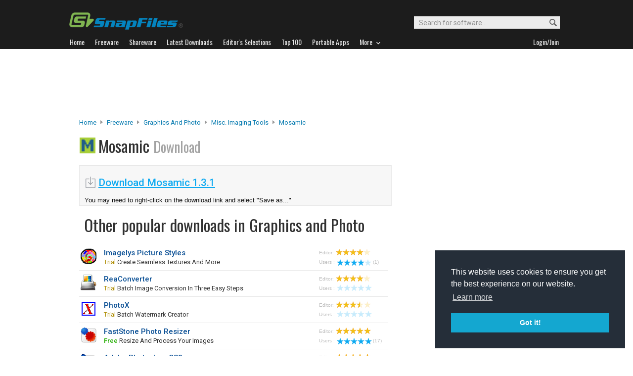

--- FILE ---
content_type: text/html
request_url: https://www.snapfiles.com/downloads/mosamic/dlmosamic.html
body_size: 36400
content:






<!DOCTYPE html PUBLIC "-//W3C//DTD XHTML 1.0 Strict//EN" "http://www.w3.org/TR/xhtml1/DTD/xhtml1-strict.dtd">
<html xmlns="http://www.w3.org/1999/xhtml" xml:lang="en" lang="en">
<head>
	<title>Download Mosamic 1.3.1 - SnapFiles</title>
	<link rel="stylesheet" href="/styles/reset.css" type="text/css" media="screen" />
	<link rel="stylesheet" href="/styles/jquery.superbox.css" type="text/css" media="all" />
	<link rel="stylesheet" type="text/css" href="/styles/snapfiles10-5.css" media="screen" />
<script type="text/javascript">
function redirect () { setTimeout("go_now()",3000); }
function go_now ()   { window.location.href = "http://www.mosamic.com/en/download/windows/Mosamic-1.3.1-setup.exe"; }
</script>

<meta http-equiv="Content-Type" content="text/html;charset=utf-8" />
<link rel="shortcut icon" href="/favicon.ico?v=2019" />
<link rel="alternate" type="application/rss+xml" title="Latest new releases and updates" href="/feeds/snapfiles.xml" />
<meta name="robots" content="follow" />
<meta name="copyright" content="WebAttack Inc." />

<link href='https://fonts.googleapis.com/css?family=Oswald:400,300' rel='stylesheet' type='text/css' />
<link href='https://fonts.googleapis.com/css?family=Roboto:400,500' rel='stylesheet' type='text/css' />
<link href='https://fonts.googleapis.com/css?family=Roboto+Condensed' rel='stylesheet' type='text/css' />


<!-- Google tag (gtag.js) -->
<script async src="https://www.googletagmanager.com/gtag/js?id=G-EWWZQ61TLS"></script>
<script>
  window.dataLayer = window.dataLayer || [];
  function gtag(){dataLayer.push(arguments);}
  gtag('js', new Date());

  gtag('config', 'G-EWWZQ61TLS');
</script>





<script type="text/javascript" src="/scripts/jquery-1.3.2.min.js"></script>

<script type="text/javascript" src="/scripts/jquery.superbox-min.js"></script>
	<script type="text/javascript">
		$(function(){
			$.superbox.settings = {
				boxId: "superbox", // Id attribute of the "superbox" element
				boxClasses: "", // Class of the "superbox" element
				overlayOpacity: .7, // Background opaqueness
				boxWidth: "600", // Default width of the box
				boxHeight: "400", // Default height of the box
				loadTxt: "Loading...", // Loading text
				closeTxt: "Close", // "Close" button text
				prevTxt: "Previous", // "Previous" button text
				nextTxt: "Next" // "Next" button text
			};
			$.superbox();
		});
	</script>
<script type="text/javascript">
  function recordOutboundLink(link, category, action) {
    _gat._getTrackerByName()._trackEvent(category, action);
    setTimeout('document.location = "' + link.href + '"', 100);
  }
</script>



</head>

		
		
		
		
		
				
		
		
		
        			
    
              	 
    
      
      
      
      
      
      


		

  	 
    	   
    	   
    	     <body>
    	     
           
    
   
  













				<div id="globalheader">
					
					<div id="logoheader">
						<div id="logo"><a href="/">
						
						<img src="https://www.snapfiles.com/images/sflogo-smaller.png" width="230" height="35" alt="SnapFiles" />
						</a></div>
						<div id="topsearchbox">
							<form action="/downloadfind.php" id="topsearchform">
								<fieldset>
									<input type="hidden" name="action" value="s" />
									<input type="hidden" name="ref" value="2" />
									<input type="text" name="st" class="searchinput" accesskey="2" onfocus="if(this.value == 'Search for software...') { this.value = ''; }" value="Search for software..." />
									<button id="searchbtn" title="Search"></button>
								</fieldset>
							</form>
						</div>
					</div>
				<div id="navigation-container">
			  <ul id="navigation">
					<li class="first"><a href="/"><b>Home</b></a></li>
					<li>
					
						<a href="/freeware/"><b>Freeware</b></a>  

					</li>
					
					<li>
					<a href="/shareware/"><b>Shareware</b></a>

					
					</li>
					
					<li>
					<a href="/new/list-whatsnew.html"><b>Latest Downloads</b></a>

					
					</li>
					
					<li>
					<a href="/features/"><b>Editor's Selections</b></a>

					
					</li>
					
					<li>
					<a href="/topdownloads/"><b>Top 100</b></a>

					
					</li>
          
					<li>
					<a href="/features/portable-apps.html"><b>Portable Apps</b></a>

					
					</li>					
					
					
					<li class="navmainstop">
	        <a href="javascript:toggleDetails('morelist','showmorelist');"><b>More&nbsp;&nbsp;<img src="/images/navarrow-down.png" alt="expand" height="9" width="13" /></b></a>
	        </li>
 
					
					
					
					
					
					<li class="last">
					
					
					<script type="text/javascript">
					<!--
					
					var memberlinks="<a href=\"/join/logout.php\"><b>Logout</b></a></li><li class=\"myapps\"><a href=\"/reviewers/\"><b>My Apps</b></a></li>";
					var loginlink="<li class=\"last\"><a href=\"/reviewers/\"><b>Login/Join</b></a>";
					
					if (document.cookie.indexOf('AXCOOKIELOGIN'+"=") != -1) 
						document.write(memberlinks);
						else document.write(loginlink);
						
					//-->
					 </script>

					</li>
				
				</ul>
			</div>
			</div>
			

      
    	<div id="morelist" style="display:none;">
    		<div id="morenav-container">
    		<ul>
           
           	<li><a href="/topdownloads/top100-portable-apps.html">Top 100 Portable</a></li>
           	<li><a href="/features/ed_musthave-freeware.html">Must-Have Freeware</a></li>

           	<li><a href="/userreviews/latest.html">Latest User Reviews</a></li>
           	<li><a href="/features/userchoices.html">Top 50 User Favorites</a></li>
           	<li><a href="/now/">Now Downloading</a></li>

           
           	<li><a href="/surprise/" title="We'll show you a randomly picked freeware that is popular and received favorable ratings. ">Random Pick</a></li>
           	<li><a href="/about.html">About us</a></li>
           	
            
            
            
           	
           	<li style="float:right;"><a href="javascript:toggleDetails('morelist','showmorelist');"><img src="/images/navarrow-up.png" alt="expand" height="9" width="13" /></a></li>
           	
           	
           </ul>
         
         </div>
     </div>
			
			
			<!-- globalheader -->


	

		<script type="text/javascript"> <!--
		function toggleDetails(showHideDiv, switchTextDiv) {
			var ele = document.getElementById(showHideDiv);
			var text = document.getElementById(switchTextDiv);
			if(ele.style.display == "block") {
		    		ele.style.display = "none";
				text.innerHTML = '<img src="/images/expand.png" alt="show" />';
		  	}
			else {
				ele.style.display = "block";
				text.innerHTML = '<img src="/images/collapse.png" alt="" />';
			}
		}
		//-->
		</script>
		
		
			
				<div id="topbanner">
            
        <script async src="//pagead2.googlesyndication.com/pagead/js/adsbygoogle.js"></script>
        <!-- Large Leaderboard Download Pages -->
        <ins class="adsbygoogle"
             style="display:inline-block;width:970px;height:90px"
             data-ad-client="ca-pub-3219912047382899"
             data-ad-slot="2232912068"></ins>
        <script>
        (adsbygoogle = window.adsbygoogle || []).push({});
        </script>
            
            

        		
				</div>
      


<div id="contentcontainer">

		<div id="navpath">
			<a href="/">Home</a> <img src="/images/topnavbullet.png" width="7" height="10" alt="navigation" /> 
			<a href="/freeware/">Freeware</a> <img src="/images/topnavbullet.png" width="7" height="10" alt="navigation" /> 
			<a href="/freeware/categories/graphics_and_photo/index.html">Graphics and Photo</a> <img src="/images/topnavbullet.png" width="7" height="10" alt="navigation" /> 
			<a href="/freeware/gmm/fwgraphictools.html">Misc. Imaging Tools</a> <img src="/images/topnavbullet.png" width="7" height="10" alt="navigation" /> 
			<a href="/get/mosamic.html">Mosamic</a> 
		</div>


		<div id="appheader-container">
		
						<div id="appheader">
							<div id="apptitle">
									<div id="appicon">

										<img src="/images/appicons/i_mosamic.png" alt="Mosamic" width="32" height="32" />
											
									</div>
									<h1>Mosamic <span>Download</span></h1>
									
							</div>
						</div>
						
						<div id="appheader-right">
							<!-- appheader right -->
						</div>
		</div><!-- appheader-container -->	
	
	

	
		
			<div id="pp-leftcontainer">
			
			 <div id="dlpageheader">
			

		
		
				      
  							

  							   
  							
  							
  							
  							
  							<h2 id="autoloadtext">
    							
  							
  							</h2>
  							
  							


  							
  							
  							
    							<a class="main-dlink" href="http://www.mosamic.com/en/download/windows/Mosamic-1.3.1-setup.exe">Download Mosamic 1.3.1</a>
    							
    							
    							<br/>
                  You may need to right-click on the download link and select "Save as..."
                  <br/>
  							
  							
  							

							
							  
                  
                   
                   <!--  -->
							  
               
              
							  
							  
							
                
							
  							
						
					
					
							
						
							

			</div>	
				


						





<div id="catindex-header-container">
<div id="appheader"><br/>
<div id="apptitle" style="font-size:13px;"><h1>Other popular downloads in Graphics and Photo<span></span></h1>
</div>
</div>
<div id="appheader-right">
</div>
</div>
<!-- appheader-container -->







<table id="whatsnew-compact">

										
											
												
													
													
													
													
													
													
														
																
															
																
																
																
																
															
									            
															
																
																
															
															
															
                              
															
															
													    
                              	 
                              	
                              	 
                              	
                              	 

                              	
                              
                              
															
                            
         											
         												
         												
         												
         												
         												
         												
         										
         													
                              
															
															
																	
																			
																			
																		
															
															
															

      														<tr>
      															
      															<td class="appicon"><a href="/get/imagelys.html"><img src="/images/appicons/i_imagelys.png" alt="Imagelys Picture Styles" /></a></td>
      															<td class="appname"><a href="/get/imagelys.html">Imagelys Picture Styles</a>
      															 <span class="introtext" onclick="toggleDetails('featuredetail110720','showdetails110720');"> <span class="swtext">Trial</span> create seamless textures and more</span>
      															</td>
      															<td class="apprating" align="left">
      															<span class="tinytexthead">Editor:</span>
      															<img src="/images/40star.png" alt="rating" width="73" height="13" /><br/>
      															<span class="tinytexthead">Users&nbsp;:</span>
      															
      															<a href="/userreviews/110720/imagelys.html"><img src="/images/userrating4.png" alt="user rating" width="73" height="13" title="Read 1 user reviews for Imagelys Picture Styles" />(1)</a>
      															

      															</td>
      														</tr>
      														
      														
                            
                     
                         
														
											
										
														
																
															
																
																
																
																
															
									            
															
																
																
															
															
															
                              
															
															
													    
                              	 
                              	
                              	 
                              	
                              	 

                              	
                              
                              
															
                            
         											
         												
         												
         												
         												
         												
         												
         										
         													
                              
															
															
																	
																			
																			
																		
															
															
															

      														<tr>
      															
      															<td class="appicon"><a href="/get/reaconverter.html"><img src="/images/appicons/i_reaconverter.png" alt="ReaConverter" /></a></td>
      															<td class="appname"><a href="/get/reaconverter.html">ReaConverter</a>
      															 <span class="introtext" onclick="toggleDetails('featuredetail105665','showdetails105665');"> <span class="swtext">Trial</span> Batch image conversion in three easy steps</span>
      															</td>
      															<td class="apprating" align="left">
      															<span class="tinytexthead">Editor:</span>
      															<img src="/images/40star.png" alt="rating" width="73" height="13" /><br/>
      															<span class="tinytexthead">Users&nbsp;:</span>
      															
      															<img src="/images/noustars.png" alt="no user rating" width="73" height="13" />
      															

      															</td>
      														</tr>
      														
      														
                            
                     
                         
														
											
										
														
																
															
																
																
																
																
															
									            
															
																
																
															
															
															
                              
															
															
													    
                              	 
                              	
                              	 
                              	
                              	 

                              	
                              
                              
															
                            
         											
         												
         												
         												
         												
         												
         												
         										
         													
                              
															
															
																	
																			
																			
																		
															
															
															

      														<tr>
      															
      															<td class="appicon"><a href="/get/photox.html"><img src="/images/appicons/i_photox.gif" alt="PhotoX" /></a></td>
      															<td class="appname"><a href="/get/photox.html">PhotoX</a>
      															 <span class="introtext" onclick="toggleDetails('featuredetail112356','showdetails112356');"> <span class="swtext">Trial</span> Batch Watermark Creator</span>
      															</td>
      															<td class="apprating" align="left">
      															<span class="tinytexthead">Editor:</span>
      															<img src="/images/35star.png" alt="rating" width="73" height="13" /><br/>
      															<span class="tinytexthead">Users&nbsp;:</span>
      															
      															<img src="/images/noustars.png" alt="no user rating" width="73" height="13" />
      															

      															</td>
      														</tr>
      														
      														
                            
                     
                         
														
											
										
														
																
															
																
																
																
																
															
									            
															
																
																
															
															
															
                              
															
															
													    
                              	 
                              	
                              	 
                              	
                              	 

                              	
                              
                              
															
                            
         											
         											
         											
         													
                              
															
															
																	
																			
																			
																		
															
															
															

      														<tr>
      															
      															<td class="appicon"><a href="/get/faststoneresizer.html"><img src="/images/appicons/i_faststoneresizer.gif" alt="FastStone Photo Resizer" /></a></td>
      															<td class="appname"><a href="/get/faststoneresizer.html">FastStone Photo Resizer</a>
      															 <span class="introtext" onclick="toggleDetails('featuredetail108525','showdetails108525');"> <span class="fwtext">Free</span> resize and process your images</span>
      															</td>
      															<td class="apprating" align="left">
      															<span class="tinytexthead">Editor:</span>
      															<img src="/images/50star.png" alt="rating" width="73" height="13" /><br/>
      															<span class="tinytexthead">Users&nbsp;:</span>
      															
      															<a href="/userreviews/108525/faststoneresizer.html"><img src="/images/userrating5.png" alt="user rating" width="73" height="13" title="Read 17 user reviews for FastStone Photo Resizer" />(17)</a>
      															

      															</td>
      														</tr>
      														
      														
                            
                     
                         
														
											
										
														
																
															
																
																
																
																
															
									            
															
																
																
															
															
															
                              
															
															
													    
                              	 
                              	
                              	 
                              	
                              	 

                              	
                              
                              
															
                            
         											
         											
         											
         													
                              
															
															
																	
																			
																			
																		
															
															
															

      														<tr>
      															
      															<td class="appicon"><a href="/get/photoshopcs2.html"><img src="/images/appicons/i_photoshopcs2.png" alt="Adobe Photoshop CS2" /></a></td>
      															<td class="appname"><a href="/get/photoshopcs2.html">Adobe Photoshop CS2</a>
      															 <span class="introtext" onclick="toggleDetails('featuredetail113325','showdetails113325');"> <span class="fwtext">Free</span> professional image editing</span>
      															</td>
      															<td class="apprating" align="left">
      															<span class="tinytexthead">Editor:</span>
      															<img src="/images/50star.png" alt="rating" width="73" height="13" /><br/>
      															<span class="tinytexthead">Users&nbsp;:</span>
      															
      															<a href="/userreviews/113325/photoshopcs2.html"><img src="/images/userrating5.png" alt="user rating" width="73" height="13" title="Read 3 user reviews for Adobe Photoshop CS2" />(3)</a>
      															

      															</td>
      														</tr>
      														
      														
                            
                     
                         
														
											
										
														
																
															
																
																
																
																
															
									            
															
																
																
															
															
															
                              
															
															
													    
                              	 
                              	
                              	 
                              	
                              	 

                              	
                              
                              
															
                            
         											
         											
         											
         													
                              
															
															
																	
																			
																			
																		
															
															
															

      														<tr>
      															
      															<td class="appicon"><a href="/get/Greenshot.html"><img src="/images/appicons/i_Greenshot.gif" alt="Greenshot" /></a></td>
      															<td class="appname"><a href="/get/Greenshot.html">Greenshot</a>
      															 <span class="introtext" onclick="toggleDetails('featuredetail112314','showdetails112314');"> <span class="fwtext">Free</span> screen capture tool</span>
      															</td>
      															<td class="apprating" align="left">
      															<span class="tinytexthead">Editor:</span>
      															<img src="/images/40star.png" alt="rating" width="73" height="13" /><br/>
      															<span class="tinytexthead">Users&nbsp;:</span>
      															
      															<a href="/userreviews/112314/Greenshot.html"><img src="/images/userrating5.png" alt="user rating" width="73" height="13" title="Read 5 user reviews for Greenshot" />(5)</a>
      															

      															</td>
      														</tr>
      														
      														
                            
                     
                         
														
											
										
														
																
															
																
																
																
																
															
									            
															
																
																
															
															
															
                              
															
															
													    
                              	 
                              	
                              	 
                              	
                              	 

                              	
                              
                              
															
                            
         											
         											
         											
         													
                              
															
															
																	
																			
																			
																		
															
															
															

      														<tr>
      															
      															<td class="appicon"><a href="/get/wbviewer.html"><img src="/images/appicons/i_wbviewer.png" alt="WildBit Viewer" /></a></td>
      															<td class="appname"><a href="/get/wbviewer.html">WildBit Viewer</a>
      															 <span class="introtext" onclick="toggleDetails('featuredetail109492','showdetails109492');"> <span class="fwtext">Free</span> image viewer with slideshow</span>
      															</td>
      															<td class="apprating" align="left">
      															<span class="tinytexthead">Editor:</span>
      															<img src="/images/35star.png" alt="rating" width="73" height="13" /><br/>
      															<span class="tinytexthead">Users&nbsp;:</span>
      															
      															<a href="/userreviews/109492/wbviewer.html"><img src="/images/userrating5.png" alt="user rating" width="73" height="13" title="Read 1 user reviews for WildBit Viewer" />(1)</a>
      															

      															</td>
      														</tr>
      														
      														
                            
                     
                         
														
											
										
														
																
															
																
																
																
																
															
									            
															
																
																
															
															
															
                              
															
															
													    
                              	 
                              	
                              	 
                              	
                              	 

                              	
                              
                              
															
                            
         											
         											
         											
         													
                              
															
															
																	
																			
																			
																		
															
															
															

      														<tr>
      															
      															<td class="appicon"><a href="/get/inkscape.html"><img src="/images/appicons/i_inkscape.gif" alt="Inkscape" /></a></td>
      															<td class="appname"><a href="/get/inkscape.html">Inkscape</a>
      															 <span class="introtext" onclick="toggleDetails('featuredetail111898','showdetails111898');"> <span class="fwtext">Free</span> Open Source vector graphics editor</span>
      															</td>
      															<td class="apprating" align="left">
      															<span class="tinytexthead">Editor:</span>
      															<img src="/images/50star.png" alt="rating" width="73" height="13" /><br/>
      															<span class="tinytexthead">Users&nbsp;:</span>
      															
      															<a href="/userreviews/111898/inkscape.html"><img src="/images/userrating5.png" alt="user rating" width="73" height="13" title="Read 7 user reviews for Inkscape" />(7)</a>
      															

      															</td>
      														</tr>
      														
      														
                            
                     
                         
														
											
										
														
																
															
																
																
																
																
															
									            
															
																
																
															
															
															
                              
															
															
													    
                              	 
                              	
                              	 
                              	
                              	 

                              	
                              
                              
															
                            
         											
         											
         											
         													
                              
															
															
																	
																			
																			
																		
															
															
															

      														<tr>
      															
      															<td class="appicon"><a href="/get/imagemagick.html"><img src="/images/appicons/i_imagemagick.png" alt="ImageMagick" /></a></td>
      															<td class="appname"><a href="/get/imagemagick.html">ImageMagick</a>
      															 <span class="introtext" onclick="toggleDetails('featuredetail113288','showdetails113288');"> <span class="fwtext">Free</span> command-line image processor</span>
      															</td>
      															<td class="apprating" align="left">
      															<span class="tinytexthead">Editor:</span>
      															<img src="/images/50star.png" alt="rating" width="73" height="13" /><br/>
      															<span class="tinytexthead">Users&nbsp;:</span>
      															
      															<img src="/images/noustars.png" alt="no user rating" width="73" height="13" />
      															

      															</td>
      														</tr>
      														
      														
                            
                     
                         
														
											
										
														
																
															
																
																
																
																
															
									            
															
																
																
															
															
															
                              
															
															
													    
                              	 
                              	
                              	 
                              	
                              	 

                              	
                              
                              
															
                            
         											
         											
         											
         													
                              
															
															
																	
																			
																			
																		
															
															
															

      														<tr>
      															
      															<td class="appicon"><a href="/get/nomac.html"><img src="/images/appicons/i_nomac.png" alt="nomacs" /></a></td>
      															<td class="appname"><a href="/get/nomac.html">nomacs</a>
      															 <span class="introtext" onclick="toggleDetails('featuredetail113715','showdetails113715');"> <span class="fwtext">Free</span> image viewer with RAW and PSD support</span>
      															</td>
      															<td class="apprating" align="left">
      															<span class="tinytexthead">Editor:</span>
      															<img src="/images/45star.png" alt="rating" width="73" height="13" /><br/>
      															<span class="tinytexthead">Users&nbsp;:</span>
      															
      															<a href="/userreviews/113715/nomac.html"><img src="/images/userrating5.png" alt="user rating" width="73" height="13" title="Read 1 user reviews for nomacs" />(1)</a>
      															

      															</td>
      														</tr>
      														
      														
                            
                     
                         
														
											
											
									
							
              					
							</table>













	
		


					
			<div id="dlpage-lower"><br /><br /><br /></div> <!-- dlpage lower -->
					

	   </div><!-- upper leftcontainer-->
	

		
		<div id="pp-rightborder" style="background-color:#ffffff;">
		
				<div id="top-borderbox">
				
          <script async src="//pagead2.googlesyndication.com/pagead/js/adsbygoogle.js"></script>
          <!-- Borderbox Large Top Download Pages -->
          <ins class="adsbygoogle"
               style="display:inline-block;width:336px;height:280px"
               data-ad-client="ca-pub-3219912047382899"
               data-ad-slot="3519822982"></ins>
          <script>
          (adsbygoogle = window.adsbygoogle || []).push({});
          </script>
         		
					
					
				</div>
			

		</div><!-- upper right border -->
		

	
</div><!-- contentcontainer -->





<div id="globalfooter">
	<div id="lowbar"></div>

<!-- footer -->
<div id="footerlinks">

<ul>
<li class="flistheader">About</li>
	<li><a href="/">Home</a></li>
	<li><a href="/feedback/">Contact us</a></li>
	<li><a href="/about.html">About SnapFiles</a></li>
	<li><a href="/privacy.html">Privacy Policy</a></li>
	<li><a href="/disclaimer.html">Terms of Use</a></li>

</ul>

<ul>
<li class="flistheader">Selections</li>
	
	<li><a href="/features/">Editor's Selections</a></li>
	<li><a href="/userreviews/latest.html">Latest User Reviews</a></li>
	<li><a href="/features/userchoices.html">Top 50 User Favorites</a></li>
	<li><a href="http://portable.snapfiles.com">Portable Apps</a></li>
	<li><a href="/features/ed_musthave-freeware.html">Must-Have Freeware</a></li>
	
</ul>

<ul>
<li class="flistheader">Downloads</li>
	<li><a href="/freeware/">Freeware Categories</a></li>
	<li><a href="/shareware/">Shareware Categories</a></li>
	<li><a href="/topdownloads/">Top 100 Downloads</a></li>
	<li><a href="/new/list-whatsnew.html">Latest Updates</a></li>
	<li><a href="/now/">Now Downloading...</a></li>
	
</ul>
<ul>
<li class="flistheader">Other Stuff</li>
	<li><a href="/feedback/">Feedback &amp; Suggestions</a></li>
	<li><a href="/dev/">Developer Center</a></li>
	<li><a href="/reviewers/">Login/Signup</a></li>
	<!-- <li><a href="/linktous.html">Link to us</a></li> -->
	<li><a href="/feeds/">RSS feeds</a></li>
	<li><a href="https://www.facebook.com/snapfiles">Facebook</a></li>
	

</ul>

					<div id="footer-search">
							<form action="/downloadfind.php" id="footer-search-form" method="get">
							<fieldset>
								
								<p class="flistheader">Search for software</p>
								<input class="fsebox" type="text" name="st" maxlength="200" value="" /><input class="fsebutton" type="submit" name="search" value="Go" /> 
								
								<input type="hidden" name="action" value="s" />
								<input type="hidden" name="ref" value="3" />
								<span class="fse-options"><input type="checkbox" name="lc" value="1" />Only search for freeware</span>
								
								
								
								
							</fieldset>
						</form>

						
					</div>
					
						

<p id="footerline">


 Copyright 1997-2022 SnapFiles.com All rights reserved.  All other trademarks are the sole property of their respective owners.

						
					
						

</p>


	</div><!-- footerlinks -->

</div><!-- globalfooter -->

<!-- end footer -->

<link rel="stylesheet" type="text/css" href="//cdnjs.cloudflare.com/ajax/libs/cookieconsent2/3.1.0/cookieconsent.min.css" />
<script src="//cdnjs.cloudflare.com/ajax/libs/cookieconsent2/3.1.0/cookieconsent.min.js" type="text/javascript"></script>
<script type="text/javascript">
window.addEventListener("load", function(){
window.cookieconsent.initialise({
  "palette": {
    "popup": {
      "background": "#252e39"
    },
    "button": {
      "background": "#14a7d0"
    }
  },
  "position": "bottom-right",
  "content": {
    "href": "/privacy.html"
  }
})});
</script>	





</body>
</html>
<!-- Copyright WebAttack Inc. January 25, 2026 01:24:59 AM -->
			
		

<!-- This site was generated using AnalogX MacroPage http://www.macropage.com/ -->



--- FILE ---
content_type: text/html; charset=utf-8
request_url: https://www.google.com/recaptcha/api2/aframe
body_size: 269
content:
<!DOCTYPE HTML><html><head><meta http-equiv="content-type" content="text/html; charset=UTF-8"></head><body><script nonce="vXjbZwTXQ-nsG519dDzChQ">/** Anti-fraud and anti-abuse applications only. See google.com/recaptcha */ try{var clients={'sodar':'https://pagead2.googlesyndication.com/pagead/sodar?'};window.addEventListener("message",function(a){try{if(a.source===window.parent){var b=JSON.parse(a.data);var c=clients[b['id']];if(c){var d=document.createElement('img');d.src=c+b['params']+'&rc='+(localStorage.getItem("rc::a")?sessionStorage.getItem("rc::b"):"");window.document.body.appendChild(d);sessionStorage.setItem("rc::e",parseInt(sessionStorage.getItem("rc::e")||0)+1);localStorage.setItem("rc::h",'1769325680490');}}}catch(b){}});window.parent.postMessage("_grecaptcha_ready", "*");}catch(b){}</script></body></html>